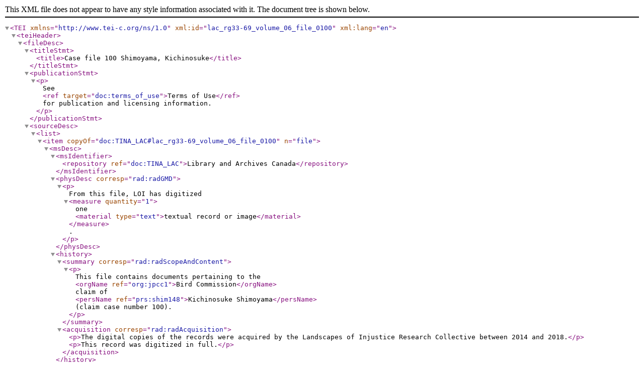

--- FILE ---
content_type: text/xml
request_url: https://loi.uvic.ca/archive/xml/original/lac_rg33-69_volume_06_file_0100.xml
body_size: 6959
content:
<?xml version="1.0" encoding="UTF-8"?><TEI xmlns="http://www.tei-c.org/ns/1.0" xml:id="lac_rg33-69_volume_06_file_0100" xml:lang="en"><teiHeader><fileDesc><titleStmt><title>Case file 100 Shimoyama, Kichinosuke</title></titleStmt><publicationStmt><p>See <ref target="doc:terms_of_use">Terms of Use</ref> for publication and licensing information.</p></publicationStmt><sourceDesc><list><item copyOf="doc:TINA_LAC#lac_rg33-69_volume_06_file_0100" n="file"><msDesc>
                  <msIdentifier>
                     <repository ref="doc:TINA_LAC">Library and Archives Canada</repository>
                  </msIdentifier>
                  <physDesc corresp="rad:radGMD">
                     <p>From this file, LOI has digitized <measure quantity="1">one <material type="text">textual record or image</material></measure>.</p>
                  </physDesc>
                  <history>
                     <summary corresp="rad:radScopeAndContent">
                        <p>
                           This file contains documents pertaining to the <orgName ref="org:jpcc1">Bird Commission</orgName> claim of <persName ref="prs:shim148">Kichinosuke Shimoyama</persName> (claim case number 100).
                                          </p>
                     </summary>
                     <acquisition corresp="rad:radAcquisition">
                        <p>The digital copies of the records were acquired by the Landscapes of Injustice Research Collective between 2014 and 2018.</p>
                        <p>This record was digitized in full.</p>
                     </acquisition>
                  </history>
                  <additional>
                     <adminInfo>
                        <availability>
                           <licence corresp="rad:radRestrictions">
                              <p>DESCRIPTION</p>
                           </licence>
                           <licence corresp="rad:radTerms">
                              <p>DESCRIPTION</p>
                           </licence>
                        </availability>
                     </adminInfo>
                  </additional>
               </msDesc><listObject>
                  <object xml:id="lac_rg33-69_volume_06_file_0100_obj">
                     <objectIdentifier>
                        <idno type="URI">lac_case_file_100_shimoyama_kichinosuke.pdf</idno>
                     </objectIdentifier>
                     <msContents>
                        <msItem>
                           <bibl>
                                             </bibl>
                           <title>Case file 100 Shimoyama, Kichinosuke</title>
                           <docAuthor><orgName ref="org:jpcc1">Japanese Property Claims Commission</orgName> and others.</docAuthor>
                           <docDate when="1948"/>
                           <respStmt>
                              <resp ref="resp:res">Researcher</resp>
                              <persName ref="team:find1">Kaitlin Findlay</persName>
                           </respStmt>
                           <respStmt>
                              <resp ref="resp:mda">Metadata author</resp>
                              <persName ref="team:lyal1">Gordon Lyall</persName>
                           </respStmt>
                           <respStmt>
                              <resp ref="resp:mda">Metadata author</resp>
                              <persName ref="team:jaco1">Lindsey Jacobson</persName>
                           </respStmt>
                           <respStmt>
                              <resp ref="resp:mda">Metadata author</resp>
                              <persName ref="team:mark15">Lindy Marks</persName>
                           </respStmt>
                        </msItem>
                     </msContents>
                  </object>
               </listObject></item></list></sourceDesc></fileDesc><profileDesc><textClass><catRef scheme="loi:loiDocumentTypes" target="loi:loiDatasetArchivalObject"/><catRef scheme="loi:loiNavigation" target="loi:loiCollectionArchivalFiles"/></textClass></profileDesc><revisionDesc><change who="team:lyal1" when="2025-08-28">Created file.</change></revisionDesc></teiHeader><facsimile><surface><graphic url="ext:TINA/facsimile/lac_case_file_100_shimoyama_kichinosuke.pdf"/></surface></facsimile><text><body><div xml:id="lac_rg33-69_volume_06_file_0100_description"><head>Description</head><table><row n="title"><cell role="label" corresp="rad:radTitleProper">Title Proper</cell><cell><idno type="radTitleProper">RG33-69</idno> VOLUME 06 FILE 0100</cell></row><row n="date"><cell role="label">Date(s) of  material from this resource digitized<!-- by LOI--></cell><cell><tei:date xmlns:tei="http://www.tei-c.org/ns/1.0" when="1948">1948</tei:date></cell></row><row n="physDesc"><cell role="label" corresp="rad:radGMD">General material designation</cell><cell>
                     <p>From this file, LOI has digitized <measure quantity="1">one <material type="text">textual record or image</material></measure>.</p>
                  </cell></row><row n="summary"><cell role="label" corresp="rad:radScopeAndContent">Scope and content</cell><cell>
                        <p>
                           This file contains documents pertaining to the <orgName ref="org:jpcc1">Bird Commission</orgName> claim of <persName ref="prs:shim148">Kichinosuke Shimoyama</persName> (claim case number 100).
                                          </p>
                     </cell></row><row n="origin"><cell role="label" corresp="rad:radAdminHistory">Name of creator</cell><cell>
            <p>
               <name type="creator">
               	<ref target="http://central.bac-lac.gc.ca/.redirect?app=fonandcol&amp;id=188&amp;lang=eng">Canada. Bird Commission.</ref>
               	
               	
               </name> created this archive.</p>
         </cell></row><row n="acquisition"><cell role="label" corresp="rad:radAcquisition">Immediate source of acquisition</cell><cell>
                        <p>The digital copies of the records were acquired by the Landscapes of Injustice Research Collective between 2014 and 2018.</p>
                        <p>This record was digitized in full.</p>
                     </cell></row></table></div><div xml:id="lac_rg33-69_volume_06_file_0100_structure"><head>Structure</head><table><row><cell role="label">Repository</cell><cell role="data"><ref target="doc:TINA_LAC">Library and Archives Canada</ref></cell></row><row><cell role="label">Fonds</cell><cell role="data"><ref target="doc:lac_rg33-69">Bird Commission</ref></cell></row><row><cell role="label">Sub-series</cell><cell role="data"><ref target="doc:lac_rg33-69_volume_06">RG33-69 VOLUME 06</ref></cell></row></table></div><divGen xml:id="lac_rg33-69_volume_06_file_0100_surrogates"><!--Generated division to be removed/filled in during standalone processing.--></divGen></body></text></TEI>